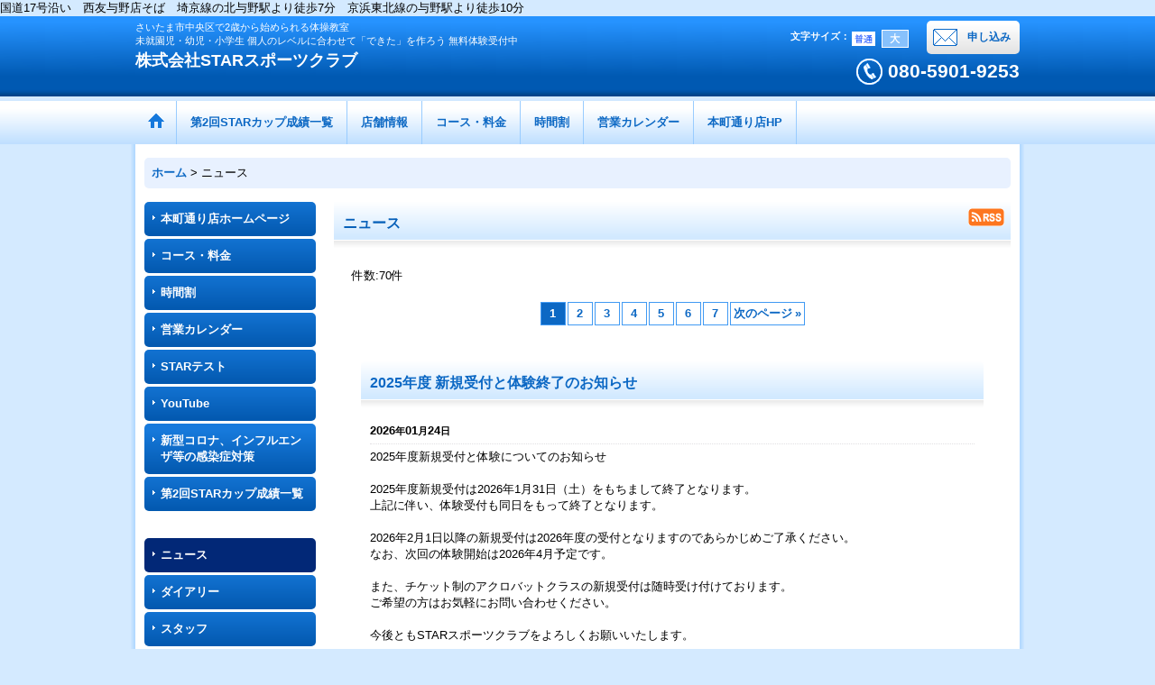

--- FILE ---
content_type: text/html; charset=UTF-8
request_url: https://www.star-taisou.club/news
body_size: 8032
content:
<!DOCTYPE html>
<html lang="ja">
<head>
    <meta charset=utf-8 />
    <title>STARスポーツクラブ</title>
    <meta name="description" content="さいたま市中央区の子ども向け体操教室、バク転教室 2歳から始める体操  未就園児・幼児・小学生の体力アップに 与野駅 北与野駅" />
    <link rel="alternate" type="application/rss+xml" title="RSS" href="https://www.star-taisou.club/rss.php" />
    <link rel="alternate" media="only screen and (max-width: 640px)" href="https://www.star-taisou.club/phone/news" />
    <link rel="alternate" media="handheld" href="https://www.star-taisou.club/mobile/news" />
    <link rel="next" href="https://www.star-taisou.club/news?page=2" />
    <link rel="canonical" href="https://www.star-taisou.club/news" />
    <link href="https://www.star-taisou.club/res/theme001/css/all/common.css?1609120007" rel="stylesheet" type="text/css">
    <link href="https://www.star-taisou.club/res/theme001/css/all/jquery.fancybox.css?1328123" rel="stylesheet" type="text/css">
    <link href="https://www.star-taisou.club/res/theme010/css/template.css?17052214" rel="stylesheet" type="text/css" media="all" />
    <link href="https://www.star-taisou.club/res/theme010/css/default.css?10292392" rel="stylesheet" type="text/css" media="all" />

    <script src="https://www.star-taisou.club/res/theme010/js/jquery.js?v3_5_1"></script>
    <script src="https://www.star-taisou.club/res/theme010/js/pack/ocnk-min.js?1402383960"></script>
    国道17号沿い　西友与野店そば　埼京線の北与野駅より徒歩7分　京浜東北線の与野駅より徒歩10分
</head>

<body class="news_page_body newslist_page_body">
<div id="container" class="jpn_version">
<div id="inner_container">
    <header>
<div id="header_container">
    <div id="header">
        <div id="inner_header">
            <div id="header_layout" class="fix_center clearfix">
                <div id="header_left">
                                        <div id="copy">さいたま市中央区で2歳から始められる体操教室<br />
未就園児・幼児・小学生 個人のレベルに合わせて「できた」を作ろう  無料体験受付中</div>
                                                            <div id="shoptext"><a href="https://www.star-taisou.club/">株式会社STARスポーツクラブ</a></div>
                                    </div>
                <div id="header_right">
                    <div id="inner_header_right" class="clearfix">
                                                <div id="inquirytop"><a href="https://www.star-taisou.club/contact" class="secure_link" data-page="contact">申し込み</a></div>
                                                                        <div id="header_font_setting">
                          <div class="font_setting">
                            <span class="set_font_title">文字サイズ<span class="colon">：</span></span><span class="set_font_normal nav_on"></span><span class="set_font_large"></span>
                          </div>
                        </div>
                                            </div>
                                                                                <div id="teltop">080-5901-9253</div>
                                    </div>
            </div>
        </div>
                <nav role="navigation">
                                    <div id="header_navigation">
            <div id="globalnavi" class="clearfix">
                <ul class="fix_center clearfix pre_load_nav header_nav_list">
                                                                                
                    <li class="header_nav h_home">
                                                <a href="https://www.star-taisou.club/" class="nav_link">
                            <span class="nav_box">
                                <img src="https://www.star-taisou.club/res/theme010/img/navi_home_bg.gif" data-x2="https://www.star-taisou.club/res/theme010/img/navi_home_bg_x2.gif" width="45" height="45" alt="ホーム" />
                            </span>
                        </a>
                                            </li>
                                                            
                    <li class="header_nav h_freepage_15">
                                                                                                                                                <a href="https://www.star-taisou.club/page/starcupseiseki" class="nav_link"><span class="nav_box">第2回STARカップ成績一覧</span></a>
                                            </li>
                                                            
                    <li class="header_nav h_info">
                                                                                                                                                <a href="https://www.star-taisou.club/info" class="nav_link"><span class="nav_box">店舗情報</span></a>
                                            </li>
                                                            
                    <li class="header_nav h_freepage_1">
                                                                                                                                                <a href="https://www.star-taisou.club/page/price" class="nav_link"><span class="nav_box">コース・料金</span></a>
                                            </li>
                                                            
                    <li class="header_nav h_freepage_2">
                                                                                                                                                <a href="https://www.star-taisou.club/page/timetable" class="nav_link"><span class="nav_box">時間割</span></a>
                                            </li>
                                                            
                    <li class="header_nav h_freepage_4">
                                                                                                                                                <a href="https://www.star-taisou.club/page/info2" class="nav_link"><span class="nav_box">営業カレンダー</span></a>
                                            </li>
                                                            
                    <li class="header_nav h_link_6">
                                                                                                                                                <a href="https://www.star-sport-2.com/" class="nav_link"><span class="nav_box">本町通り店HP</span></a>
                                            </li>
                                                        </ul>
            </div></div>
                                </nav>
            </div>
</div>
</header>
    <div id="contents"><div id="inner_contents" class="fix_center clearfix">
                <div id="pan" itemscope itemtype="http://schema.org/BreadcrumbList">
  <span class="pannavi1" itemprop="itemListElement" itemscope itemtype="http://schema.org/ListItem">
    <a href="https://www.star-taisou.club/" itemprop="item">
      <span itemprop="name">ホーム</span>
      <meta itemprop="position" content="1" />
    </a>
  </span>
  <span class="gt">&gt;</span>
  <span class="thispage">ニュース</span>
</div>
                                        
    <div id="leftcol" class="side_col">
                                    <div class="side_box globalnavi_side" id="freepage_box">
        <ul class="side_contents navi_list">
                    <li class="side_navi s_freepageLinks_16">
            <a href="https://www.star-taisou.club/page/honnmatihp">本町通り店ホームページ</a>
          </li>
                    <li class="side_navi s_freepageLinks_1">
            <a href="https://www.star-taisou.club/page/price">コース・料金</a>
          </li>
                    <li class="side_navi s_freepageLinks_2">
            <a href="https://www.star-taisou.club/page/timetable">時間割</a>
          </li>
                    <li class="side_navi s_freepageLinks_4">
            <a href="https://www.star-taisou.club/page/info2">営業カレンダー</a>
          </li>
                    <li class="side_navi s_freepageLinks_5">
            <a href="https://www.star-taisou.club/page/startest">STARテスト</a>
          </li>
                    <li class="side_navi s_freepageLinks_6">
            <a href="https://www.star-taisou.club/page/video">YouTube</a>
          </li>
                    <li class="side_navi s_freepageLinks_7">
            <a href="https://www.star-taisou.club/page/taisaku">新型コロナ、インフルエンザ等の感染症対策</a>
          </li>
                    <li class="side_navi s_freepageLinks_15">
            <a href="https://www.star-taisou.club/page/starcupseiseki">第2回STARカップ成績一覧</a>
          </li>
                  </ul>
      </div>
                        <div class="side_box globalnavi_side" id="menulist_box">
        <ul class="side_contents navi_list">
                                                  <li class="side_navi nav_on s_news">
            <a href="https://www.star-taisou.club/news">ニュース</a>
                      </li>
                                        <li class="side_navi s_diary">
            <a href="https://www.star-taisou.club/diary">ダイアリー</a>
                      </li>
                                        <li class="side_navi s_staff">
            <a href="https://www.star-taisou.club/staff">スタッフ</a>
                      </li>
                                        <li class="side_navi s_info">
            <a href="https://www.star-taisou.club/info">店舗情報</a>
                      </li>
                                        <li class="side_navi s_contact">
                        <a href="https://www.star-taisou.club/contact" class="secure_link" data-page="contact">申し込み</a>
                      </li>
                  </ul>
      </div>
                                          <section>
                <div class="side_box staff" itemscope itemtype="http://schema.org/Person">
                    <div class="section_title">
                        <h2>代表取締役</h2>
                    </div>
                    <div class="side_contents staff_contents">
                                                <div class="global_photo staff_photo">
                            <a href="https://www.star-taisou.club/staff" itemprop="url">
                                <img src="https://www.star-taisou.club/data/ocnk.me/star/_/696d6167652f32303139313132305f6434663364312e6a7067003138300000660066.jpg" data-x2="https://www.star-taisou.club/data/ocnk.me/star/_/696d6167652f32303139313132305f6434663364312e6a7067003336300000740066.jpg" width="180" height="180" alt="小内　裕斗" itemprop="image" />
                            </a>
                        </div>                                                <dl>
                            <dt>名前</dt><dd itemprop="name">小内　裕斗</dd>
                        </dl>                                            </div>
                </div>
                </section>
                          <div id="fb-root"></div>
<script>(function(d, s, id) {
  var js, fjs = d.getElementsByTagName(s)[0];
  if (d.getElementById(id)) return;
  js = d.createElement(s); js.id = id;
  js.src = "//connect.facebook.net/ja_JP/sdk.js#xfbml=1&version=v2.6";
  fjs.parentNode.insertBefore(js, fjs);
}(document, 'script', 'facebook-jssdk'));
</script>

<div class="side_box facebook_like">
  <div class="fb-page" data-href="https://m.facebook.com/STAR&#x30b9;&#x30dd;&#x30fc;&#x30c4;&#x30af;&#x30e9;&#x30d6;-118353096220245/?ref=bookmarks" data-tabs="timeline" data-width="" data-height="" data-small-header="false" data-adapt-container-width="true" data-hide-cover="false" data-show-facepile="true"><blockquote cite="https://m.facebook.com/STAR&#x30b9;&#x30dd;&#x30fc;&#x30c4;&#x30af;&#x30e9;&#x30d6;-118353096220245/?ref=bookmarks" class="fb-xfbml-parse-ignore"><a href="https://m.facebook.com/STAR&#x30b9;&#x30dd;&#x30fc;&#x30c4;&#x30af;&#x30e9;&#x30d6;-118353096220245/?ref=bookmarks">STARスポーツクラブ</a></blockquote></div>
</div>
                                                </div>




                                <div id="maincol2">
            <div id="main_container">
                <section>
                    <div class="page_box pwhatnew">
                        <div class="page_title">
                            <h2>ニュース</h2>                            <span class="page_title_right_edge"><a href="https://www.star-taisou.club/rss.php?type=news" target="_blank"><img src="https://www.star-taisou.club/res/theme010/img/all/rss.png" width="40" height="20" alt="rss"></a></span>
                        </div>
                        <div class="page_contents pwhatnew_contents">
                                                        <div class="inner_page_contents">
                                <div class="back_number"><p><span class="back_number_label">件数</span><span class="colon">:</span><span class="number">70<span class="number_label">件</span></span></p></div>
                                <div class="pager" id="pagertop"><strong>1</strong><a href="/news?page=2">2</a><a href="/news?page=3">3</a><a href="/news?page=4">4</a><a href="/news?page=5">5</a><a href="/news?page=6">6</a><a href="/news?page=7" class="to_last_page">7</a><a href="/news?page=2" class="to_next_page">次のページ<span class="arrow">&raquo;</span></a></div>                                                                <article id="whatnew_data74">
                                    <div class="contents_box news_data74" itemscope itemtype="http://schema.org/Article">
                                        <div class="section_title">
                                            <h1><a href="https://www.star-taisou.club/news-detail/74" itemprop="url"><span itemprop="headline">2025年度 新規受付と体験終了のお知らせ</span></a></h1>
                                        </div>
                                        <div class="article_data pnews_data">
                                            <time class="article_date" datetime="2026-01-24" itemprop="datePublished">2026<span class="format">年</span>01<span class="format">月</span>24<span class="format">日</span></time>
                                            <div class="news_inner_data clearfix">
                                                                                                <div class="txt_article clearfix" itemprop="description">
                                                    <p>2025年度新規受付と体験についてのお知らせ</p><p>&nbsp;</p><p>2025年度新規受付は2026年1月31日（土）をもちまして終了となります。</p><p>上記に伴い、体験受付も同日をもって終了となります。　</p><p>&nbsp;</p><p>2026年2月1日以降の新規受付は2026年度の受付となりますのであらかじめご了承ください。</p><p>なお、次回の体験開始は2026年4月予定です。</p><p>&nbsp;</p><p>また、チケット制のアクロバットクラスの新規受付は随時受け付けております。</p><p>ご希望の方はお気軽にお問い合わせください。</p><p>&nbsp;</p><p>今後ともSTARスポーツクラブをよろしくお願いいたします。</p>
                                                </div>
                                            </div>
                                        </div>
                                    </div>
                                </article>
                                                                <article id="whatnew_data73">
                                    <div class="contents_box news_data73" itemscope itemtype="http://schema.org/Article">
                                        <div class="section_title">
                                            <h1><a href="https://www.star-taisou.club/news-detail/73" itemprop="url"><span itemprop="headline">🎍あけましておめでとうございます🎍</span></a></h1>
                                        </div>
                                        <div class="article_data pnews_data">
                                            <time class="article_date" datetime="2026-01-10" itemprop="datePublished">2026<span class="format">年</span>01<span class="format">月</span>10<span class="format">日</span></time>
                                            <div class="news_inner_data clearfix">
                                                                                                <div class="txt_article clearfix" itemprop="description">
                                                    <p><img src="https://www.star-taisou.club/data/ocnk.me/star/image/20260110_2b84be.jpeg" alt="" /></p><p>🎍あけましておめでとうございます🎍<br />目標に向かって楽しく練習を頑張り、馬(うま)くなりましょう💪🐎</p><p>本年もよろしくお願いいたします🙇🏻</p><p>STARスポーツクラブ<br />スタッフ一同</p>
                                                </div>
                                            </div>
                                        </div>
                                    </div>
                                </article>
                                                                <article id="whatnew_data72">
                                    <div class="contents_box news_data72" itemscope itemtype="http://schema.org/Article">
                                        <div class="section_title">
                                            <h1><a href="https://www.star-taisou.club/news-detail/72" itemprop="url"><span itemprop="headline">休館日のお知らせ</span></a></h1>
                                        </div>
                                        <div class="article_data pnews_data">
                                            <time class="article_date" datetime="2025-12-29" itemprop="datePublished">2025<span class="format">年</span>12<span class="format">月</span>29<span class="format">日</span></time>
                                            <div class="news_inner_data clearfix">
                                                                                                <div class="txt_article clearfix" itemprop="description">
                                                    <p>⭐️休館日のお知らせ⭐️</p><p>&nbsp;</p><p>日頃よりSTARスポーツクラブをご愛顧いただき、誠にありがとうございます。</p><p>&nbsp;</p><p>下記日程が年末年始の休館日となります。</p><p>12月29日(月)、30日(火)、31日(水)</p><p>１月１日(木)、２日(金)、３日(土)、４(日)、５日(月)</p><p>&nbsp;</p><p>上記期間は全クラスお休みとなりますので、お間違いのないようご確認をお願いいたします。</p><p>なお、休館日中もご予約やお問い合わせは受け付けておりますが、休館日のためご返信が遅くなる場合がございます。</p><p>予めご了承のうえ、お気軽にご連絡ください。</p><p>&nbsp;</p><p>新年を迎えるにあたり、皆様のご健康とご多幸を心よりお祈り申し上げます。</p><p>来年も変わらぬご愛顧を賜りますよう、何卒よろしくお願い申し上げます。</p>
                                                </div>
                                            </div>
                                        </div>
                                    </div>
                                </article>
                                                                <article id="whatnew_data71">
                                    <div class="contents_box news_data71" itemscope itemtype="http://schema.org/Article">
                                        <div class="section_title">
                                            <h1><a href="https://www.star-taisou.club/news-detail/71" itemprop="url"><span itemprop="headline">6周年記念キャンペーン</span></a></h1>
                                        </div>
                                        <div class="article_data pnews_data">
                                            <time class="article_date" datetime="2025-10-28" itemprop="datePublished">2025<span class="format">年</span>10<span class="format">月</span>28<span class="format">日</span></time>
                                            <div class="news_inner_data clearfix">
                                                                                                <div class="txt_article clearfix" itemprop="description">
                                                    <p>⭐️６周年記念キャンペーン⭐️<br />⁡<br />日頃より、STARスポーツクラブをご愛顧いただきありがとうございます。</p><p>STARスポーツクラブは皆様のおかげで６周年を迎えることができました。<br />⁡<br />これからもたくさんのできた！<br />笑顔！元気！が見られるようにスタッフ一同努めてまいります。<br />⁡<br />今後ともSTARスポーツクラブをよろしくお願いいたします。</p><p>⁡<br />６周年記念キャンペーンは<br />11月1日から12月28日まで<br />実施いたします。<br />⁡<br />新規入会者様、会員様、全員に大変お得なキャンペーンとなっております。<br />⁡<br />キャンペーン内容は添付写真をご参照ください。<br />⁡<br />※期間中は注文のみとなり、お渡しは1月以降となります。</p><p>※期間中はスタンプの色が変わります。</p><p>※一部通常割引とキャンペーン割引の併用はできません。</p><p>&nbsp;</p><p><img src="https://www.star-taisou.club/data/ocnk.me/star/image/20251028_70b72d.jpg" alt="" /></p>
                                                </div>
                                            </div>
                                        </div>
                                    </div>
                                </article>
                                                                <article id="whatnew_data70">
                                    <div class="contents_box news_data70" itemscope itemtype="http://schema.org/Article">
                                        <div class="section_title">
                                            <h1><a href="https://www.star-taisou.club/news-detail/70" itemprop="url"><span itemprop="headline">休館日のお知らせ</span></a></h1>
                                        </div>
                                        <div class="article_data pnews_data">
                                            <time class="article_date" datetime="2025-10-25" itemprop="datePublished">2025<span class="format">年</span>10<span class="format">月</span>25<span class="format">日</span></time>
                                            <div class="news_inner_data clearfix">
                                                                                                <div class="txt_article clearfix" itemprop="description">
                                                    <p>⭐️休館日のお知らせ⭐️</p><p>&nbsp;</p><p>日頃よりSTARスポーツクラブをご愛顧いただき、誠にありがとうございます。</p><p>&nbsp;</p><p>下記日程が10月の休館日となります。<br />29日(水)、30日(木)、31日(金)</p><p>&nbsp;</p><p>上記期間は全クラスお休みとなりますので、お間違いのないようご確認をお願いいたします。</p><p>なお、休館日中もご予約やお問い合わせは受け付けておりますので、お気軽にご連絡ください。</p><p>今後ともSTARスポーツクラブをよろしくお願いいたします。</p>
                                                </div>
                                            </div>
                                        </div>
                                    </div>
                                </article>
                                                                <article id="whatnew_data69">
                                    <div class="contents_box news_data69" itemscope itemtype="http://schema.org/Article">
                                        <div class="section_title">
                                            <h1><a href="https://www.star-taisou.club/news-detail/69" itemprop="url"><span itemprop="headline">休館日変更のお知らせ</span></a></h1>
                                        </div>
                                        <div class="article_data pnews_data">
                                            <time class="article_date" datetime="2025-09-27" itemprop="datePublished">2025<span class="format">年</span>09<span class="format">月</span>27<span class="format">日</span></time>
                                            <div class="news_inner_data clearfix">
                                                                                                <div class="txt_article clearfix" itemprop="description">
                                                    <p>⭐️休館日変更のお知らせ⭐️</p><p>&nbsp;</p><p>日頃よりSTARスポーツクラブをご愛顧いただき、誠にありがとうございます。</p><p>このたび、休館日を下記のとおり変更させていただくこととなりました。</p><p>&nbsp;</p><p>変更前<br />11月28日（金） &rarr; 営業実施<br />12月26日（金） &rarr; 休館</p><p>&nbsp;</p><p>変更後<br />11月28日（金） &rarr; 休館<br />12月26日（金） &rarr; 営業実施</p><p>&nbsp;</p><p>急なご案内となり、会員の皆様にはご不便をおかけいたしますが、何卒ご理解とご協力を賜りますようお願い申し上げます。<br />なお、詳細は営業カレンダーやクラブ掲示でもご確認いただけます。</p><p>&nbsp;</p><p>STARスポーツクラブ<br />代表取締役　小内 裕斗</p>
                                                </div>
                                            </div>
                                        </div>
                                    </div>
                                </article>
                                                                <article id="whatnew_data68">
                                    <div class="contents_box news_data68" itemscope itemtype="http://schema.org/Article">
                                        <div class="section_title">
                                            <h1><a href="https://www.star-taisou.club/news-detail/68" itemprop="url"><span itemprop="headline">休館日について</span></a></h1>
                                        </div>
                                        <div class="article_data pnews_data">
                                            <time class="article_date" datetime="2025-08-10" itemprop="datePublished">2025<span class="format">年</span>08<span class="format">月</span>10<span class="format">日</span></time>
                                            <div class="news_inner_data clearfix">
                                                                                                <div class="txt_article clearfix" itemprop="description">
                                                    <p>☆休館日のお知らせ☆</p><p>8月11日(月)〜8月18日(月)まで休館日となりますのでお間違いないようお願いいたします。</p><p>休館日中の予約やご質問等のお問い合わせは、受け付けしております。<br />お気軽にご連絡ください。</p>
                                                </div>
                                            </div>
                                        </div>
                                    </div>
                                </article>
                                                                <article id="whatnew_data67">
                                    <div class="contents_box news_data67" itemscope itemtype="http://schema.org/Article">
                                        <div class="section_title">
                                            <h1><a href="https://www.star-taisou.club/news-detail/67" itemprop="url"><span itemprop="headline">🍉夏の短期教室🍉</span></a></h1>
                                        </div>
                                        <div class="article_data pnews_data">
                                            <time class="article_date" datetime="2025-06-14" itemprop="datePublished">2025<span class="format">年</span>06<span class="format">月</span>14<span class="format">日</span></time>
                                            <div class="news_inner_data clearfix">
                                                                                                <div class="txt_article clearfix" itemprop="description">
                                                    <p>&nbsp;</p><p>🍉夏の短期教室🍉</p><p>開催日<br />令和7年7月30日(水)、31日(木)</p><p>&nbsp;</p><p>申し込み期間<br />6月27日(金)10時から当日<br />※電話に出られない可能性がございます。</p><p>&nbsp;</p><p>一般の方もご参加いただけます⭐️</p><p>&nbsp;</p><p>夏休みでチャレンジだ✨✨💪<br />この暑い夏を身体を動かして乗り切ろう💪<br />初めての習い事に最適です🤸&zwj;♂️</p><p>&nbsp;</p><p>お友達と楽しく体操をして、基礎体力、技術、集団生活のレベルアップをしましょう‼️<br />初めての方や初心者から上級者でまで幅広く個人のレベルに合わせた指導をいたします💪<br />安心してご参加ください‼️</p><p>&nbsp;</p><p>総合クラスとアクロバットクラスは<br />各クラス定員10名</p><p>&nbsp;</p><p>鉄棒orとび箱クラスは各種目6名</p><p>※鉄棒かとび箱どちらかをお選びいただきお申し込みください。</p><p>全て先着順とさせていただきます。</p><p>&nbsp;</p><p>お申込はお早めに‼️</p><p>&nbsp;</p><p>申し込み方法<br />電話、公式LINE、クラブ受付<br />☎️080-5901-9253</p><p>&nbsp;</p><p>お支払い方法<br />指定の支払い日までに<br />現金でお支払いをお願いいたします。</p><p>&nbsp;</p><p>ご質問等ございましたらお気軽にお問い合わせください。</p><p>&nbsp;</p><p>お申し込みお待ちしております。</p><p><img src="https://www.star-taisou.club/data/ocnk.me/star/image/20250614_99d726.jpeg" alt="" /></p>
                                                </div>
                                            </div>
                                        </div>
                                    </div>
                                </article>
                                                                <article id="whatnew_data66">
                                    <div class="contents_box news_data66" itemscope itemtype="http://schema.org/Article">
                                        <div class="section_title">
                                            <h1><a href="https://www.star-taisou.club/news-detail/66" itemprop="url"><span itemprop="headline">本町通り店に新クラス！健康体操（成人クラス）</span></a></h1>
                                        </div>
                                        <div class="article_data pnews_data">
                                            <time class="article_date" datetime="2025-05-28" itemprop="datePublished">2025<span class="format">年</span>05<span class="format">月</span>28<span class="format">日</span></time>
                                            <div class="news_inner_data clearfix">
                                                                                                <div class="txt_article clearfix" itemprop="description">
                                                    <p>本町通り店にて新クラスを開講しました！</p><p>健康体操（成人クラス）</p><p>毎週金曜日　(1)9：30〜10：10 &nbsp;(2)10：20〜11：00</p><p>月／5,500円　　　体験　<span style="background-color: #ffffff; color: #ff0000;">無料</span>　</p><p>7月末日までキャンペーンを開催！！</p><p>詳しくは添付のチラシをご覧ください！</p><p><img src="https://www.star-taisou.club/data/ocnk.me/star/image/20250528_074adb.jpeg" alt="" /></p>
                                                </div>
                                            </div>
                                        </div>
                                    </div>
                                </article>
                                                                <article id="whatnew_data65">
                                    <div class="contents_box news_data65" itemscope itemtype="http://schema.org/Article">
                                        <div class="section_title">
                                            <h1><a href="https://www.star-taisou.club/news-detail/65" itemprop="url"><span itemprop="headline">休館日のお知らせ</span></a></h1>
                                        </div>
                                        <div class="article_data pnews_data">
                                            <time class="article_date" datetime="2025-04-30" itemprop="datePublished">2025<span class="format">年</span>04<span class="format">月</span>30<span class="format">日</span></time>
                                            <div class="news_inner_data clearfix">
                                                                                                <div class="txt_article clearfix" itemprop="description">
                                                    <p>☆休館日のお知らせ☆</p><p>4月28日(月)〜5月6日(火)まで休館日となりますのでお間違いないようお願いいたします。</p><p>休館日中の予約やご質問等のお問い合わせは、受け付けしております。<br />お気軽にご連絡ください。</p>
                                                </div>
                                            </div>
                                        </div>
                                    </div>
                                </article>
                                                                <div class="pager" id="pagerbottom"><strong>1</strong><a href="/news?page=2">2</a><a href="/news?page=3">3</a><a href="/news?page=4">4</a><a href="/news?page=5">5</a><a href="/news?page=6">6</a><a href="/news?page=7" class="to_last_page">7</a><a href="/news?page=2" class="to_next_page">次のページ<span class="arrow">&raquo;</span></a></div>                            </div>
                        </div>
                    </div>
                </section>
            </div>
        </div>
                                    </div></div>
        
</div>

<footer>
        <div class="fixed_corner_box">
      <a href="#container" class="back_to_top fixed_corner_button" data-style="off">
        <img width="30" alt="ページトップ" src="https://www.star-taisou.club/res/theme010/img/all/y.png">
      </a>
    </div>

        <div id="footer">
                    
    <div id="globalnavi_footer">        <div class="fix_center column_layout column3 clearfix">
                        <div class="footer_navi_box footer_navi_box_left">
                                <ul class="footer_navi_left">
                                                                                                                            <li class="footer_navi f_home"><div class="footer_navi_row">
                                                                                                                                            <a href="https://www.star-taisou.club/home" class="footer_navi_link">ホーム</a>
                        </div></li>
                                                                                                                                <li class="footer_navi f_freepage_2"><div class="footer_navi_row">
                                                                                                                                            <a href="https://www.star-taisou.club/page/timetable" class="footer_navi_link">時間割</a>
                        </div></li>
                                                                                                                                <li class="footer_navi f_freepage_1"><div class="footer_navi_row">
                                                                                                                                            <a href="https://www.star-taisou.club/page/price" class="footer_navi_link">コース・料金</a>
                        </div></li>
                                                                                                                                <li class="footer_navi f_freepage_4"><div class="footer_navi_row">
                                                                                                                                            <a href="https://www.star-taisou.club/page/info2" class="footer_navi_link">営業カレンダー</a>
                        </div></li>
                                                                                                                                <li class="footer_navi f_freepage_16"><div class="footer_navi_row">
                                                                                                                                            <a href="https://www.star-taisou.club/page/honnmatihp" class="footer_navi_link">本町通り店ホームページ</a>
                        </div></li>
                                                    </ul>
            </div>
                        <div class="footer_navi_box">
                                <ul class="footer_navi_center">
                                                                                                                            <li class="footer_navi f_info"><div class="footer_navi_row">
                                                                                                                                            <a href="https://www.star-taisou.club/info" class="footer_navi_link">店舗情報</a>
                        </div></li>
                                                                                                                                <li class="footer_navi nav_on f_news"><div class="footer_navi_row">
                                                                                                                                            <a href="https://www.star-taisou.club/news" class="footer_navi_link">ニュース</a>
                        </div></li>
                                                                                                                                <li class="footer_navi f_diary"><div class="footer_navi_row">
                                                                                                                                            <a href="https://www.star-taisou.club/diary" class="footer_navi_link">ダイアリー</a>
                        </div></li>
                                                                                                                                <li class="footer_navi f_contact"><div class="footer_navi_row">
                                                                                                                                            <a href="https://www.star-taisou.club/contact" class="footer_navi_link secure_link" data-page="contact">申し込み</a>
                        </div></li>
                                                    </ul>
            </div>
                        <div class="footer_navi_box footer_navi_box_right">
                                <ul class="footer_navi_right">
                                                                                                                            <li class="footer_navi f_staff"><div class="footer_navi_row">
                                                                                                                                            <a href="https://www.star-taisou.club/staff" class="footer_navi_link">スタッフ</a>
                        </div></li>
                                                                                                                                <li class="footer_navi f_freepage_5"><div class="footer_navi_row">
                                                                                                                                            <a href="https://www.star-taisou.club/page/startest" class="footer_navi_link">STARテスト</a>
                        </div></li>
                                                                                                                                <li class="footer_navi f_freepage_6"><div class="footer_navi_row">
                                                                                                                                            <a href="https://www.star-taisou.club/page/video" class="footer_navi_link">YouTube</a>
                        </div></li>
                                                                                                                                <li class="footer_navi f_freepage_7"><div class="footer_navi_row">
                                                                                                                                            <a href="https://www.star-taisou.club/page/taisaku" class="footer_navi_link">新型コロナ、インフルエンザ等の感染症対策</a>
                        </div></li>
                                                    </ul>
            </div>
                    </div>
    </div>
    
    <div class="fix_center" id="inner_footer">
        <div id="phonesite"><span class="phone_site_link">スマートフォンサイト</span></div>

<p id="counter"><img src="https://www.star-taisou.club/counter.php" alt="" /></p>
<div id="copyright" role="contentinfo">
Copyright© 2019 Star-Sports Club All Rights Reserved.
</div>
    </div>
</div>
</footer>
</div>
<script type="text/javascript">
//<!--
var xmlUrl = "https://www.star-taisou.club/xml.php";
var ok_icon = '<span class="form_ok"><img width="16" height="16" alt="" src="https://www.star-taisou.club/res/theme001/img/all/icon_ok' + (1 < globalObj.pixelRatio ? '_x2' : '') + '.png" class="vami" /></span>';
var ng_icon_input = '<span class="error_status"><img width="16" height="16" alt="" src="https://www.star-taisou.club/res/theme001/img/all/icon_caution' + (1 < globalObj.pixelRatio ? '_x2' : '') + '.png" class="vami" />入力してください。</span>';
var ng_icon_select = '<span class="error_status"><img width="16" height="16" alt="" src="https://www.star-taisou.club/res/theme001/img/all/icon_caution' + (1 < globalObj.pixelRatio ? '_x2' : '') + '.png" class="vami" />選択してください。</span>';
var ng_icon_email = '<span class="error_status"><img width="16" height="16" alt="" src="https://www.star-taisou.club/res/theme001/img/all/icon_caution' + (1 < globalObj.pixelRatio ? '_x2' : '') + '.png" class="vami" />メールアドレスの形式が正しくありません。</span>';
var ng_icon_tel = '<span class="error_status"><img width="16" height="16" alt="" src="https://www.star-taisou.club/res/theme001/img/all/icon_caution' + (1 < globalObj.pixelRatio ? '_x2' : '') + '.png" class="vami" />電話番号の形式が正しくありません。</span>';
var ng_icon_post = '<span class="error_status"><img width="16" height="16" alt="" src="https://www.star-taisou.club/res/theme001/img/all/icon_caution' + (1 < globalObj.pixelRatio ? '_x2' : '') + '.png" class="vami" />郵便番号の形式が正しくありません。</span>';
var ng_icon_date = '<span class="error_status"><img width="16" height="16" alt="" src="https://www.star-taisou.club/res/theme001/img/all/icon_caution' + (1 < globalObj.pixelRatio ? '_x2' : '') + '.png" class="vami" />日付を正しく選択してください。</span>';
var ng_icon_time = '<span class="error_status"><img width="16" height="16" alt="" src="https://www.star-taisou.club/res/theme001/img/all/icon_caution' + (1 < globalObj.pixelRatio ? '_x2' : '') + '.png" class="vami" />時間を正しく選択してください。</span>';
var ng_icon_no_post = '<span class="error_status"><img width="16" height="16" alt="" src="https://www.star-taisou.club/res/theme001/img/all/icon_caution' + (1 < globalObj.pixelRatio ? '_x2' : '') + '.png" class="vami" />該当の郵便番号は見つかりませんでした。</span>';
var ng_icon_no_match_post = '<span class="error_status"><img width="16" height="16" alt="" src="https://www.star-taisou.club/res/theme001/img/all/icon_caution' + (1 < globalObj.pixelRatio ? '_x2' : '') + '.png" class="vami" />該当の郵便番号と都道府県が一致しません。</span>';
var ng_icon_input_name = '<span class="error_status"><img width="16" height="16" alt="" src="https://www.star-taisou.club/res/theme001/img/all/icon_caution' + (1 < globalObj.pixelRatio ? '_x2' : '') + '.png" class="vami" />お名前を入力してください。</span>';
var ng_icon_input_email = '<span class="error_status"><img width="16" height="16" alt="" src="https://www.star-taisou.club/res/theme001/img/all/icon_caution' + (1 < globalObj.pixelRatio ? '_x2' : '') + '.png" class="vami" />メールアドレスを入力してください。</span>';
var browserType = null;
var errorMsg = '';
var thisPageURL = "https://www.star-taisou.club/news";
var CURPLACE = "news";
var language = 'Japanese';

jQuery(document).ready(function() {
    jQuery('.fancy_photo_href').fancybox({
        'margin '       : '30',
        'scrolling'     : 'no',
        'autoScale'     : 'true'
    });
    jQuery('#plogout').click(function (obj){sharedTool.openConfirmDialog('plogout','ログアウトしてよろしいですか？');});
    
                            
});

var headerResize = function() {
    jQuery('#globalnavi').triggerHandler('custom.resize');
}
    globalObj.b = 'https://www.star-taisou.club';
    globalObj.basicDomain = 'ocnk.me';
    globalObj.uniqueDomain = 'www.star-taisou.club';
    globalObj.logIn = '';
    globalObj.calendarLastUpdate = '1747358899';
    globalObj.uploadImageDirPath = '/data/ocnk.me/star/image/';
//-->
</script>
<script type="text/template" id="overlay_template">
<div class="overlay_area">
    <div class="overlay_front">
        <div class="inner_overlay_front">
            <div class="modal_skin clearfix"><%= inner_skin %></div>
        </div>
    </div>
</div>
</script>
<script type="text/template" id="confirmation_template">
<div class="confirmation_form">
    <div class="confirmation_message"><%= message %></div>
    <div class="btn_box">
        <div class="clearfix">
            <div class="global_btn">
                <input type="button" class="noinput btn_size_large btn_color_common" value="キャンセル" />
            </div>
            <div class="global_btn">
                <input type="button" class="yesinput btn_size_large btn_color_emphasis" value="OK" />
            </div>
        </div>
    </div>
</div>
<div class="confirmation_close overlay_close global_iconleft">
    <a href="javascript:void(0);" class="close_link global_link"><i class="fa fa-times" aria-hidden="true"></i>閉じる</a>
</div>
</script>
<script type="text/template" id="alert_template">
<div class="alert_form">
    <div class="alert_message"><%= message %></div>
    <div class="overlay_alert_close">
        <div class="btn_box">
            <div class="form_btn">
                <span class="global_btn">
                    <input type="button" class="yesinput btn_size_large btn_color_emphasis close_link" value="OK" />
                </span>
            </div>
        </div>
    </div>
</div>
<div class="alert_close overlay_close">
    <a href="javascript:void(0);" class="close_link global_link">閉じる</a>
</div>
</script>
</body>
</html>


--- FILE ---
content_type: text/css
request_url: https://www.star-taisou.club/res/theme010/css/template.css?17052214
body_size: 861
content:
@charset "utf-8";
/* CSS Document */

#inquiry_free {
    max-width: 150px;
}

#tel_free {
    max-width: 320px;
}

.font_setting_hidden #inquiry_free {
    max-width: 320px;
}

.right_widemode #header_left {
    width: 400px;
}

#header .right_widemode .inquiry_widemode {
    max-width: 410px;
}

#header .right_widemode .tel_widemode  {
    max-width: 580px;
}

#header .right_widemode .font_setting_hidden .inquiry_widemode  {
    max-width: 580px;
}

#inquiry_free,
#tel_free {
    color: #FFFFFF;
}

#inquiry_free A,
#tel_free A {
    color: #FFFFCC;
}

#inquiry_free A:hover,
#tel_free A:hover {
    color: #FFFFFF;
}

/* signin */

.inner_contents_box {
    padding: 10px;
}

.psignin_contents .inner_contents_box {
    border-top: 1px solid #E0DFE3;
}

#signin_contents {
    padding: 10px;
}

#signin_contents .signin_box {
    padding: 15px 8px;
    background-color: #D5EBFF;
    text-align: left;
}

#signin_contents .id_title,
#signin_contents .pass_title {
    font-size: 116%;
    font-weight: bold;
}

#signin_contents .id_box,
#signin_contents .pass_box {
    padding: 0px 10px;
}

#signin_contents .password {
    background-image: url(img/icon_pass.gif);
    margin-top: 5px;
}

/* 高解像度ディスプレイ対応 */
/*-----------------------------------------------------------*/
@media only screen and (-webkit-min-device-pixel-ratio: 1.5),
only screen and (min-resolution: 144dpi) {
    /*-----------------------------------------------------------*/
    #signin_contents .password {
        background-image: url(img/icon_pass_x2.gif);
        background-size: 15px 15px;
    }
    /*-----------------------------------------------------------*/
}

#signin_contents .password A {
    font-size: 85%;
}

.signout_box {
    border-right: 1px solid #E0DFE3;
}

.signout_box A {
    color: #FFFFFF;
}

.signout_box A:hover {
    color: #CCCCCC;
}

.confirm_email {
    border-color: #E0DFE3;
    background-color: #EAF4FF;
}

.customize_form .form_table .form_error .calendar_data th,
.customize_form .form_table .form_error .calendar_data td {
    background-color: #FFFFFF;
    border: 1px solid #CCCCCC!important;
}

.customize_form .form_table .form_error .calendar_data th {
    background-color: #F5F5F5;
    color: #000000;
}

/* tdiary */
.tdiary_contents {
    padding: 10px;
    border: none;
}

/* 各行 */
.tdiary_data {
    border-bottom: 1px solid #E0DFE3;
    padding: 5px 0px;
}

.main_box .tdiary_data .tdiary_date,
.main_box .tdiary_data A {
    float: left;
}

.side_box .tdiary_data .tdiary_date,
.side_box .tdiary_data A {
    float: none;
}

.side_box .tdiary_data .tdiary_date {
    display: block;
}

/* 日付 */
.tdiary_date {
    padding-right: 10px;
    font-size: 93%;
}

/* gamescore */
.game_score {
    border: 1px solid #E0DFE3;
    border-radius: 5px;
    margin: 10px 0px;
    padding: 5px;
}

.game_box {
    width: 100%;
    background-color: #FFFFFF;
    border-collapse: collapse;
    border-spacing: 0;
    text-align: center;
}

.game_header {
    font-size: 11px;
    padding-top: 5px;
}

.game_title {
    font-size: 14px;
    font-weight: bold;
    padding: 5px 0px;
}

.game_cell_data {
    border-top: 1px solid #E0DFE3;
    padding: 5px 0px;
    vertical-align: middle;
}

.baseball .game_cell_data {
    border: 1px solid #E0DFE3;
}

.team_name {
    width: 35%;
    font-size: 14px;
    font-weight: bold;
}

.score {
    width: 8%;
    font-size: 18px;
    font-weight: bold;
}

.half {
    width: 14%;
    font-size: 12px;
}

.baseball .score {
    width: 7%;
    font-size: 14px;
}

.times5 .score {
    width: 10%;
}

.baseball .total_score {
    width: 16%;
    font-size: 18px;
    font-weight: bold;
}